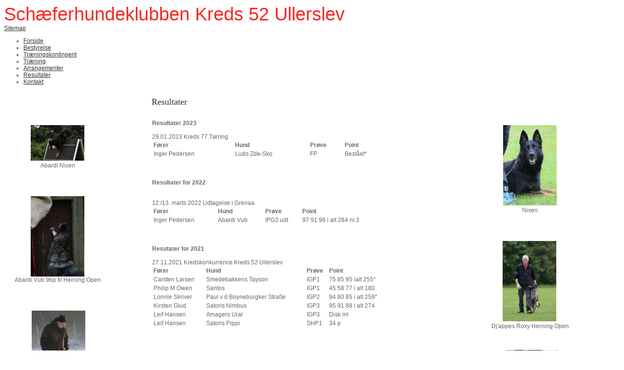

--- FILE ---
content_type: text/html; charset=iso-8859-1
request_url: https://www.bricksite.com/kreds52/resultater
body_size: 8713
content:
<!DOCTYPE HTML>
<html>
<head>
<base href="https://www.bricksite.com/kreds52">
<meta http-equiv="content-type" content="text/html; charset=iso-8859-1" />
<title>Kreds52</title>
<meta name="description" content="" />
<meta name="keywords" content="" />
<script type="text/javascript" src="admin/Systemfiles/Jquery/jquery-1.9.1.min.js"></script>
<script type="text/javascript" src="admin/Systemfiles/javascript+validate+swfobject.js?v=7"></script>
<style type="text/css">
	.warning{background-color: #FFC5A8;padding: 10px;border: 1px dashed #dddddd; margin-bottom: 5px;}
	.notice{background-color: #77B272;padding: 10px;border: 1px dashed #dddddd; margin-bottom: 5px; color:#ffffff;}
	.welcome100Image{border: 0px;}
	br.innova{display:none;}
	#cmsSnippetsSidebar, #cms-standard-sidebar-left-content-elements-wrap,
	#cms-standard-sidebar-right-content-elements-wrap{width:217px; overflow:hidden;}
	a img{border:0px;}
	img.image-100{width:220px;}
	img.image-50{width:50%;}
	img.image-25{width:25%;}

	button.webshop_add_to_basket {background-image: url('../Mediafiles/Images/add_to_basket.gif');background-repeat: no-repeat;width:110px;border:1px solid #999999;background-color:#eeeeee;background-position: left center;text-align:right;padding-right:10px;}
	#webshop_customer_info_form .invalid input{background: #cc0000; color:#ffffff;}
	#webshop-form-wrap .sep-ver{width:1px; background: #eeeeee;}
	#webshop-form-wrap .sep-hor{height:1px; background: #eeeeee;}

		.cmsContentStandardGuestbookWrap input:not([type="checkbox"]), .cmsContentStandardGuestbookWrap textarea,
	.cmsContentStandardContact_formWrap input, .cmsContentStandardContact_formWrap textarea,
	.cmsContentStandardNewsletterWrap input, .cmsContentStandardNewsletterWrap textarea,
	.cmsContentStandardWebshopWrap input, .cmsContentStandardWebshopWrap textarea{
		border:1px solid #cccccc; padding: 5px; font-size:13px; -webkit-border-radius: 4px; -moz-border-radius: 4px; border-radius: 4px;
	}
	.cmsContentStandardGuestbookWrap table td, .cmsContentStandardContact_formWrap table td, .cmsContentStandardNewsletterWrap table td{background: none;}
	.cmsContentStandardGuestbookWrap button, .cmsContentStandardContact_formWrap button, .cmsContentStandardNewsletterWrap button{
		padding:8px 18px; background: #ffffff; border:1px solid #999999; font-weight: bold; -webkit-border-radius: 4px;
		-moz-border-radius: 4px; border-radius: 4px;
	}
    .lightbox {
        z-index: 1000000 !important;
    }
</style>
<link rel="stylesheet" type="text/css" href="css.php?id=109234" /><link rel="stylesheet" href="//fonts.googleapis.com/css?family=Quattrocento+Sans" type="text/css" media="screen" />
<link rel="stylesheet" type="text/css" href="admin/Templates/Dynamic/hardcoded-shared/style-agg.php?sid=109234&amp;pid=1116292&amp;lid=71328&amp;template=Dynamic/hardcoded-three-columns&amp;theme=clean-creative&amp;fonts=true&amp;ts=1547641970" media="screen" />

<style type="text/css">#cmsSnippetsSidebar, #cms-standard-sidebar-left-content-elements-wrap, #cms-standard-sidebar-right-content-elements-wrap{width:220px;}</style>

</head>
<body id="body" onload="validate_on_change(); " class="1116292 standard">

<div id="cmsOuterWrap1">
<div id="cmsOuterWrap2">
<div id="cmsOuterWrap3">
<div id="cmsOuterWrap4">
	
	<div id="cmsInnerWrap">
		
		<div id="cmsHeaderWrap">
						
			<div id="cmsHeaderInner" class="cmsInnerWrap">				
								
				<div id="cmsLogo" onclick="document.location.href='/kreds52'">
					<div id="cmsLogoText" style="color:#f42a25; font-size:38px;">Schæferhundeklubben Kreds 52 Ullerslev</div>				</div>
				<div id="cmsQuickLinks">
					<table  cellspacing="0" cellpadding="0"><tr><td><table  cellspacing="0" cellpadding="0" border='0'><tr valign="middle"><td><a style="" href="?id=sitemap" class="quick_link">Sitemap</a></td>
</tr></table></td></tr></table>				</div>
								<div id="cmsHeaderNavWrap">
					<div id="cmsHeaderNav">
						<ul class="dropdown">
<li id="1116019" class=""><a href="https://www.bricksite.com/kreds52" title="Forside"  ><span>Forside</span></a>
</li>
<li id="1116020" class=""><a href="kreds52/side1" title="Bestyrelse"  ><span>Bestyrelse</span></a>
</li>
<li id="1178256" class=""><a href="kreds52/generalforsamling-2016" title="Træningskontingent"  ><span>Træningskontingent</span></a>
</li>
<li id="1116023" class=""><a href="kreds52/side4" title="Træning"  ><span>Træning</span></a>
</li>
<li id="1116291" class=""><a href="kreds52/arrangementer" title="Arrangementer"  ><span>Arrangementer</span></a>
</li>
<li id="1116292" class="selected"><a href="kreds52/resultater" title="Resultater"  ><span>Resultater</span></a>
</li>
<li id="1116024" class=""><a href="kreds52/kontakt" title="Kontakt"  ><span>Kontakt</span></a>
</li>
</ul>
						<div style="clear:left;"></div>
					</div>
				</div>
			</div>
			
			<div id="cmsHeaderFullWidthWrap">
				
			</div>
		</div>
		
				
		<div id="cmsMiddleWrap">
						
			<div id="cmsMiddleInner" class="cmsInnerWrap">
				
				<table style="width:100%;" cellpadding="0" cellspacing="0">
					
										<tr>		
						<td valign="top" id="cmsLeftCol">						
														
<div id="cms-standard-sidebar-left-content-elements-wrap">
<div class="cms-sidebar-content-element" id="cms-standard-sidebar-left-content-elements-wrap-300702" style="margin-bottom:10px;">
				<div class='m_text_container'><div>&nbsp;</div>
<div>&nbsp;</div>
<div>&nbsp;</div>
<div>&nbsp;</div>
<div>&nbsp;</div>
<div style="text-align: center;"><img class="image-50" src="/uf/100000_109999/109234/M/cb2bf123bdf1621b8e12c56229a5d562.jpg" alt=""  /></div>
<div style="text-align: center;">Abardi Nixen</div>
<div style="text-align: center;">&nbsp;</div>
<div>&nbsp;</div>
<div>&nbsp;</div>
<div>&nbsp;</div>
<div style="text-align: center;"><img class="image-50" src="/uf/100000_109999/109234/M/362b6cf3015f71e115f6379e8cc3ab24.jpg" alt=""  style="margin-right: auto; margin-left: auto; display: block;" />Abardi Vub 96p til Herning Open</div>
<div>&nbsp;</div>
<div style="text-align: center;">&nbsp;</div>
<div>&nbsp;</div>
<div>&nbsp;</div>
<div style="text-align: center;">&nbsp;<img class="image-50" src="/uf/100000_109999/109234/M/e55c0695ea9b061f7d49ddb282e38818.jpg" alt=""  /></div>
<div style="text-align: center;">Kato</div>
<div style="text-align: center;">&nbsp;</div>
<div style="text-align: center;">&nbsp;</div>
<div style="text-align: center;">&nbsp;</div>
<div>&nbsp;</div>
<div style="text-align: center;"><img class="image-50" src="/uf/100000_109999/109234/M/3cb5f3dbc6b646ed8ce609e776b51bf2.jpg" alt=""  /><br />Kongeskoven's Pila Udtagelse</div>
<div style="text-align: center;">&nbsp;</div>
<div style="text-align: center;">&nbsp;</div>
<div style="text-align: center;">&nbsp;</div>
<div style="text-align: center;">&nbsp;</div>
<div style="text-align: center;"><img class="image-50" src="/uf/100000_109999/109234/M/87600bff915a521a953025a4528d225e.JPG" alt=""  /><br />Abardi Nixen</div>
<div style="text-align: center;">&nbsp;</div>
<div style="text-align: center;">&nbsp;</div>
<div style="text-align: center;">&nbsp;</div>
<div style="text-align: center;">&nbsp;<img class="image-50" src="/uf/100000_109999/109234/M/d1e85a9e0ba78c6d7d67db2505a5a1c9.JPG" alt=""  /></div>
<div style="text-align: center;">Metla's Easy DKK IPO1 DM</div>
<div style="text-align: center;">&nbsp;</div>
<div style="text-align: center;">&nbsp;</div>
<div style="text-align: center;">&nbsp;</div>
<div><img class="image-50" src="/uf/100000_109999/109234/M/c9d3c729fd3cc68fe4600abd2d8c50fa.JPG" alt=""  style="display: block; margin-left: auto; margin-right: auto;" /></div>
<div style="text-align: center;">Satoris Gandi til udtagelse kreds 9</div>
<div style="text-align: center;">&nbsp;</div>
<div style="text-align: center;">&nbsp;</div>
<div style="text-align: center;">&nbsp;</div>
<div style="text-align: center;"><img class="image-50" src="/uf/100000_109999/109234/M/b4bcbd502d12361927c1c76d81d226b9.JPG" alt=""  /></div>
<div style="text-align: center;">Kongeskoven's Pila kredsmester</div>
<div style="text-align: center;">&nbsp;</div>
<div style="text-align: center;">&nbsp;</div>
<div style="text-align: center;">&nbsp;</div>
<div style="text-align: center;"><img class="image-50" src="/uf/100000_109999/109234/M/dd6f4adbc0a9723ba4b7396d6024bd50.JPG" alt=""  /></div>
<div style="text-align: center;">Kato efter et spor til 96p</div>
<div style="text-align: center;">&nbsp;</div>
<div style="text-align: center;">&nbsp;</div>
<div style="text-align: center;">&nbsp;</div>
<div style="text-align: center;"><img class="image-50" src="/uf/100000_109999/109234/M/28f94a17e62c85c889a9d985e66d8b65.JPG" alt="Jabina Hundehvalp"  /></div>
<div style="text-align: center;">Jabina Hundehvalp</div></div></div>
</div>

						</td>		
						
						<td id="cmsStandardContent" valign="top">							
       						
	<table cellpadding="0" cellspacing="0">
		<tr>	  
			<td width="1"></td>
			<td width="2"></td>
			<td>
		
						
				<!--Headline-->
				<table cellspacing="0" cellpadding="0" width="490">
				  	<tr> 	  
				 	  	<td width="6" valign="top"></td>
						<td class="standard-page-headline-wrap">
							<h1>Resultater</h1>						</td>
					</tr>
				</table>
	
										<table cellpadding="0" cellspacing="0" width="100%">
						    <tr>
						    	<td></td>
						    	<td colspan="3"></td>
						    </tr>
						    <tr>		  
								<td width="6" valign="top"></td>			
						    	<td width="1"></td>
					
											
					      		<td>
					      															  	<div style="overflow:hidden;width:490px;" class="pageContentSection cmsContentStandardTextWrap">
								  	
								  	<div class='m_text_container'><div>&nbsp;</div>
<div><strong>Resultater 2023</strong></div>
<div>&nbsp;</div>
<div>29.01.2023 Kreds 77 T&oslash;rring</div>
<div>
<table style="width: 100%;">
<tbody>
<tr>
<td><strong>F&oslash;rer</strong></td>
<td><strong>Hund</strong></td>
<td><strong>Pr&oslash;ve</strong></td>
<td><strong>Point</strong></td>
</tr>
<tr>
<td>Inger Pedersen</td>
<td>Ludo Zde-Sko</td>
<td>FP</td>
<td>Best&aring;et*</td>
</tr>
</tbody>
</table>
</div>
<div>&nbsp;</div>
<div>&nbsp;</div>
<div>&nbsp;</div>
<div><strong>Resultater for 2022</strong></div>
<div>&nbsp;</div>
<div>&nbsp;</div>
<div>12./13. marts 2022 Udtagelse i Grenaa</div>
<div>
<table style="width: 100%;">
<tbody>
<tr>
<td><strong>F&oslash;rer</strong></td>
<td><strong>Hund</strong></td>
<td><strong>Pr&oslash;ve</strong></td>
<td><strong>Point</strong></td>
</tr>
<tr>
<td>Inger Pedersen</td>
<td>Abardi Vub</td>
<td>IPG3 udt</td>
<td>97 91 96 i alt 284 nr.3</td>
</tr>
</tbody>
</table>
</div>
<div>&nbsp;</div>
<div>&nbsp;</div>
<div>&nbsp;</div>
<div><strong>Resutater for 2021</strong></div>
<div>&nbsp;</div>
<div>27.11.2021 Kredskonkurrence Kreds 52 Ullerslev&nbsp;</div>
<div>
<table style="width: 100%;">
<tbody>
<tr>
<td><strong>F&oslash;rer</strong></td>
<td><strong>Hund</strong></td>
<td><strong>Pr&oslash;ve</strong></td>
<td><strong>Point</strong></td>
</tr>
<tr>
<td>Carsten Larsen</td>
<td>Smedebakkens Tayson</td>
<td>IGP1</td>
<td>75 85 95 ialt 255*</td>
</tr>
<tr>
<td>Philip M Owen</td>
<td>Santos</td>
<td>IGP1</td>
<td>45 58 77 i alt 180</td>
</tr>
<tr>
<td>Lonnie Skriver</td>
<td>Paul v d Boyneburgker Stra&szlig;e</td>
<td>IGP2</td>
<td>94 80 85 i alt 259*</td>
</tr>
<tr>
<td>Kirsten Glud&nbsp;</td>
<td>Satoris Nimbus</td>
<td>IGP3</td>
<td>95 91 88 i alt 274</td>
</tr>
<tr>
<td>Leif Hansen</td>
<td>Amagers Ural</td>
<td>IGP3&nbsp;</td>
<td>Disk ml</td>
</tr>
<tr>
<td>Leif Hansen</td>
<td>Satoris Pippi</td>
<td>SHP1</td>
<td>34 p</td>
</tr>
<tr>
<td>&nbsp;</td>
<td>&nbsp;</td>
<td>&nbsp;</td>
<td>&nbsp;</td>
</tr>
</tbody>
</table>
</div>
<div>&nbsp;</div>
<div>&nbsp;</div>
<div>20.11.2021 DCH Ringe</div>
<div>
<table style="width: 100%;">
<tbody>
<tr>
<td><strong>F&oslash;rer</strong></td>
<td><strong>Hund</strong></td>
<td><strong>Pr&oslash;ve</strong></td>
<td><strong>Point</strong></td>
</tr>
<tr>
<td>Kathrine Laurent</td>
<td>Hassenkam's Nilsson</td>
<td>BH / FP</td>
<td>Best&aring;et*</td>
</tr>
</tbody>
</table>
</div>
<div>&nbsp;</div>
<div>&nbsp;</div>
<div>11.09.2021 Kreds 70 Fredericia<br />
<table style="width: 100%;">
<tbody>
<tr>
<td><strong>F&oslash;rer</strong></td>
<td><strong>Hund</strong></td>
<td><strong>Pr&oslash;ve</strong></td>
<td><strong>Point</strong></td>
</tr>
<tr>
<td>Lonnie Skriver</td>
<td>Paul v d Boyneburgker Stra&szlig;e</td>
<td>IGP1 DM</td>
<td>82 90 91 i alt 263</td>
</tr>
</tbody>
</table>
</div>
<div>&nbsp;</div>
<div>&nbsp;</div>
<div>23. juli 2021 Frederikssund</div>
<div>
<table style="width: 100%;">
<tbody>
<tr>
<td><strong>F&oslash;rer</strong></td>
<td><strong>Hund</strong></td>
<td><strong>Pr&oslash;ve</strong></td>
<td><strong>Point</strong></td>
</tr>
<tr>
<td>Lonnie Skriver</td>
<td>Paul v d Boyneburgker Stra&szlig;e</td>
<td>AD / UHP</td>
<td>Best&aring;et*</td>
</tr>
</tbody>
</table>
</div>
<div>&nbsp;<br /><br /></div>
<div>04.07.2021 Kreds 64 Them<br />
<table style="width: 100%;">
<tbody>
<tr>
<td><strong>F&oslash;rer</strong></td>
<td><strong>Hund</strong></td>
<td><strong>Pr&oslash;ve</strong></td>
<td><strong>Point</strong></td>
</tr>
<tr>
<td>Lonnie Skriver</td>
<td>Paul v d Boyneburgker Stra&szlig;e</td>
<td>IGP1</td>
<td>97 81 80 i alt 258*</td>
</tr>
</tbody>
</table>
</div>
<div>&nbsp;<br /><br />22. maj 2021 Horsens<br />
<table style="width: 100%;">
<tbody>
<tr>
<td><strong>F&oslash;rer</strong></td>
<td><strong>Hund</strong></td>
<td><strong>Pr&oslash;ve</strong></td>
<td><strong>Point</strong></td>
</tr>
<tr>
<td>Leif Hansen</td>
<td>Amagers Ural</td>
<td>IGP2</td>
<td>83 84 90 i alt 257*</td>
</tr>
</tbody>
</table>
</div>
<div>&nbsp;</div>
<div>11.04.2021 Kreds 32 Ringk&oslash;bing&nbsp;</div>
<div>
<table style="width: 100%;">
<tbody>
<tr>
<td><strong>F&oslash;rer</strong></td>
<td><strong>Hund</strong></td>
<td><strong>Pr&oslash;ve</strong></td>
<td><strong>Point</strong></td>
</tr>
<tr>
<td>Lonnie Skriver</td>
<td>Paul v d Boyneburgker Stra&szlig;e</td>
<td>Beg.B</td>
<td>90p *</td>
</tr>
</tbody>
</table>
</div>
<div>&nbsp;</div>
<div>&nbsp;</div>
<div>&nbsp;</div>
<div>&nbsp;</div>
<div><strong>2020</strong></div>
<div>&nbsp;</div>
<div><strong>Resultater for&nbsp; 2020<br /><br /></strong></div>
<div>&nbsp;</div>
<div>28.11.2020 Kreds 52 Ullerslev&nbsp;</div>
<div>
<table style="width: 100%;">
<tbody>
<tr>
<td><strong>F&oslash;rer</strong></td>
<td><strong>Hund</strong></td>
<td><strong>Pr&oslash;ve</strong></td>
<td><strong>Point</strong></td>
</tr>
<tr>
<td>Kent Haarberg</td>
<td>Harrey vom Lupi</td>
<td>FPr1</td>
<td>76p*</td>
</tr>
<tr>
<td>Lonnie Skriver</td>
<td>Paul v d Boyneburgker Strasse</td>
<td>BH</td>
<td>Best&aring;et*</td>
</tr>
<tr>
<td>Erik Andersen</td>
<td>Dj'appes Uzzi</td>
<td>IGP2</td>
<td>95 93 97 i alt 285*</td>
</tr>
</tbody>
</table>
</div>
<div>&nbsp;</div>
<div>&nbsp;</div>
<div>24./25.10.2020 DM/VM udtagelse og DM Kreds Skive</div>
<div>
<table style="width: 100%;">
<tbody>
<tr>
<td><strong>F&oslash;rer</strong></td>
<td><strong>Hund</strong></td>
<td><strong>Pr&oslash;ve</strong></td>
<td><strong>Point</strong></td>
</tr>
<tr>
<td>Inger Pedersen</td>
<td>Abardi Vub</td>
<td>Udt DM og DM</td>
<td>77 83 90 I alt 250</td>
</tr>
</tbody>
</table>
</div>
<div>&nbsp;</div>
<div>&nbsp;</div>
<div>19.09.2020 Kreds 52 Ullerslev</div>
<div>
<table style="width: 100%;">
<tbody>
<tr>
<td><strong>F&oslash;rer</strong></td>
<td><strong>Hund</strong></td>
<td><strong>Pr&oslash;ve</strong></td>
<td><strong>Point</strong></td>
</tr>
<tr>
<td>Claus Andersson</td>
<td>Imzedrift Mester</td>
<td>BH/FP</td>
<td>Best&aring;et*</td>
</tr>
<tr>
<td>Lars Lysgaard</td>
<td>Hulgaard Ull</td>
<td>BH/FP</td>
<td>Best&aring;et*</td>
</tr>
<tr>
<td>Maria Louise Ravn</td>
<td>Sandtofte Bella</td>
<td>BH/FP</td>
<td>Best&aring;et*</td>
</tr>
<tr>
<td>Finn Kristiansen</td>
<td>Driss vom special Highlight</td>
<td>BH/FP</td>
<td>Best&aring;et*</td>
</tr>
<tr>
<td>Erik Andersen</td>
<td>Dj'appes Uzzi</td>
<td>IGP1</td>
<td>97 96 99 i alt 292*</td>
</tr>
<tr>
<td>Carsten Larsen</td>
<td>Smedebakkens Tayson</td>
<td>IGP1</td>
<td>34 64 88 i alt 186</td>
</tr>
<tr>
<td>Maria Louise Ravn</td>
<td>Cody</td>
<td>IGP1</td>
<td>99 92 85 i alt 276*</td>
</tr>
<tr>
<td>Lisette Okkels Jensen</td>
<td>Casijo's Diego</td>
<td>IFH2</td>
<td>85p</td>
</tr>
<tr>
<td>Merete Frank Christensen</td>
<td>Sund Hund Isa (Imze)</td>
<td>IFH2</td>
<td>88p</td>
</tr>
<tr>
<td>Henrik Egemose</td>
<td>Jabina Liara</td>
<td>IFH2</td>
<td>97p</td>
</tr>
<tr>
<td>Maria McKinlay</td>
<td>Aurora Anmader</td>
<td>Beg.B</td>
<td>86p</td>
</tr>
</tbody>
</table>
</div>
<div>&nbsp;</div>
<div>&nbsp;</div>
<div>22.08.2020 Kreds 63 Hobro</div>
<div>
<table style="width: 100%;">
<tbody>
<tr>
<td><strong>F&oslash;rer</strong></td>
<td><strong>Hund</strong></td>
<td><strong>Pr&oslash;ve</strong></td>
<td><strong>Point</strong></td>
</tr>
<tr>
<td>Leif Hansen</td>
<td>Amagers Ural</td>
<td>Avlsk&aring;ring</td>
<td>AK*</td>
</tr>
</tbody>
</table>
</div>
<div>&nbsp;</div>
<div>&nbsp;</div>
<div>08.08.2020 Kreds 25&nbsp;Nordfyn<br />
<table style="width: 100%;">
<tbody>
<tr>
<td><strong>F&oslash;rer</strong></td>
<td><strong>Hund</strong></td>
<td><strong>Pr&oslash;ve</strong></td>
<td><strong>Point</strong></td>
</tr>
<tr>
<td>Leif Hansen</td>
<td>Amagers Ural</td>
<td>AD/UHP</td>
<td>Best&aring;et*</td>
</tr>
</tbody>
</table>
</div>
<div><br /><br /></div>
<div>01.08.2020 Kreds 63 Hobro<br />
<table style="width: 100%;">
<tbody>
<tr>
<td><strong>F&oslash;rer</strong></td>
<td><strong>Hund</strong></td>
<td><strong>Pr&oslash;ve</strong></td>
<td><strong>Point</strong></td>
</tr>
<tr>
<td>Leif Hansen</td>
<td>Amagers Ural</td>
<td>Skue - Brugsklasse hanner</td>
<td>G</td>
</tr>
</tbody>
</table>
</div>
<div>&nbsp;</div>
<div>27.06.2020 Kreds 32 Ringk&oslash;bing</div>
<div>
<table style="width: 100%;">
<tbody>
<tr>
<td><strong>F&oslash;rer</strong></td>
<td><strong>Hund</strong></td>
<td><strong>Pr&oslash;ve</strong></td>
<td><strong>Point</strong></td>
</tr>
<tr>
<td>Leif Hansen</td>
<td>Amagers Ural</td>
<td>IGP1</td>
<td>72 78 94 i alt 244*</td>
</tr>
</tbody>
</table>
</div>
<div>&nbsp;</div>
<div>&nbsp;</div>
<div><strong>Resultater for 2019</strong></div>
<div>&nbsp;</div>
<div>&nbsp;</div>
<div>17. november 2019 Boxer klubben &Aring;rslev</div>
<div>
<table style="width: 100%;">
<tbody>
<tr>
<td><strong>F&oslash;rer</strong></td>
<td><strong>Hund</strong></td>
<td><strong>Pr&oslash;ve</strong></td>
<td><strong>Point</strong></td>
</tr>
<tr>
<td>Maria Louise Ravn</td>
<td>Cody</td>
<td>Beg.B</td>
<td>94p*</td>
</tr>
</tbody>
</table>
</div>
<div>&nbsp;</div>
<div>&nbsp;</div>
<div>&nbsp;</div>
<div>26./27. oktober Kreds 14 Herning</div>
<div>
<table style="width: 100%;">
<tbody>
<tr>
<td><strong>F&oslash;rer</strong></td>
<td><strong>Hund</strong></td>
<td><strong>Pr&oslash;ve</strong></td>
<td><strong>Point</strong></td>
</tr>
<tr>
<td>Inger Pedersen</td>
<td>Abardi Vub</td>
<td>Udt IGP3 DM</td>
<td>92 92 88 i alt 272&nbsp;</td>
</tr>
<tr>
<td>Kirsten Glud</td>
<td>Satoris Nimbus</td>
<td>Udt IGP3 DM</td>
<td>86 90 81 i alt 257 *</td>
</tr>
</tbody>
</table>
</div>
<div>&nbsp;</div>
<div>&nbsp;</div>
<div>&nbsp;</div>
<div>07. juli 2019 Kreds 64 Them</div>
<div>
<table style="width: 100%;">
<tbody>
<tr>
<td><strong>F&oslash;rer</strong></td>
<td><strong>Hund</strong></td>
<td><strong>Pr&oslash;ve</strong></td>
<td><strong>Point</strong></td>
</tr>
<tr>
<td>Leif Hansen</td>
<td>Satoris Pippi</td>
<td>Livstidsk&aring;ring</td>
<td>AK *</td>
</tr>
</tbody>
</table>
</div>
<div>&nbsp;</div>
<div>&nbsp;</div>
<div>02. juni 2019 Kreds&nbsp;18 Aabenraa</div>
<div>
<table style="width: 100%;">
<tbody>
<tr>
<td><strong>F&oslash;rer</strong></td>
<td><strong>Hund</strong></td>
<td><strong>Pr&oslash;ve</strong></td>
<td><strong>Point</strong></td>
</tr>
<tr>
<td>Philip Michael Owen</td>
<td>Santos</td>
<td>Beg.B</td>
<td>84p *</td>
</tr>
</tbody>
</table>
</div>
<div>&nbsp;</div>
<div>&nbsp;</div>
<div>17.-18. maj 2019 Kreds 4 Roskilde</div>
<div>
<table style="width: 100%;">
<tbody>
<tr>
<td><strong>F&oslash;rer</strong></td>
<td><strong>Hund</strong></td>
<td><strong>Pr&oslash;ve</strong></td>
<td><strong>Point</strong></td>
</tr>
<tr>
<td>Inger Pedersen</td>
<td>Abardi Vub</td>
<td>IGP3 DM</td>
<td>84 83 84 i alt 251</td>
</tr>
</tbody>
</table>
</div>
<div>&nbsp;</div>
<div>&nbsp;</div>
<div>12-.13. april 2019 Kreds 63 Hobro</div>
<div>
<table style="width: 100%;">
<tbody>
<tr>
<td><strong>F&oslash;rer</strong></td>
<td><strong>Hund</strong></td>
<td><strong>Pr&oslash;ve</strong></td>
<td><strong>Point</strong></td>
</tr>
<tr>
<td>Inger Pedersen</td>
<td>Abardi Vub</td>
<td>DKK IGP3 DM</td>
<td>94 94 89 i alt 277</td>
</tr>
</tbody>
</table>
</div>
<div>&nbsp;</div>
<div>&nbsp;</div>
<div>09. marts 2019 Kreds 9 Odense</div>
<div>
<table style="width: 100%;">
<tbody>
<tr>
<td><strong>F&oslash;rer</strong></td>
<td><strong>Hund</strong></td>
<td><strong>Pr&oslash;ve</strong></td>
<td><strong>Point</strong></td>
</tr>
<tr>
<td>Erik Andersen</td>
<td>Dj'appes Uzzi</td>
<td>FP</td>
<td>Best&aring;et*</td>
</tr>
</tbody>
</table>
</div>
<div>&nbsp;</div>
<div>&nbsp;</div>
<div><strong>Resultater for 2018</strong></div>
<div>&nbsp;</div>
<div>&nbsp;</div>
<div>08. december 2018 Kreds 44 Esbjerg</div>
<div>
<table style="width: 100%;">
<tbody>
<tr>
<td><strong>F&oslash;rer</strong></td>
<td><strong>Hund</strong></td>
<td><strong>Pr&oslash;ve</strong></td>
<td><strong>Point</strong></td>
</tr>
<tr>
<td>Maria Louise Ravn</td>
<td>Cody &nbsp;&nbsp;</td>
<td>FP</td>
<td>Best&aring;et *</td>
</tr>
</tbody>
</table>
</div>
<div>&nbsp;</div>
<div>&nbsp;</div>
<div>10. november 2018 Kreds 25 Nordfyn&nbsp;</div>
<div>
<table style="width: 100%;">
<tbody>
<tr>
<td><strong>F&oslash;rer</strong></td>
<td><strong>Hund</strong></td>
<td><strong>Pr&oslash;ve</strong></td>
<td><strong>Point</strong></td>
</tr>
<tr>
<td>Kirsten Glud</td>
<td>
<div>Satoris Nimbus</div>
</td>
<td>SPH1</td>
<td>80p *</td>
</tr>
</tbody>
</table>
</div>
<div>&nbsp;</div>
<div>&nbsp;</div>
<div>27./28. oktober 2018 Kreds 14 Herning</div>
<div>
<table style="width: 100%;">
<tbody>
<tr>
<td><strong>F&oslash;rer</strong></td>
<td><strong>Hund</strong></td>
<td><strong>Pr&oslash;ve</strong></td>
<td><strong>Point</strong></td>
</tr>
<tr>
<td>Inger Pedersen</td>
<td>Abardi Vub</td>
<td>DM/VM udt</td>
<td>83 84 83 i alt 250</td>
</tr>
</tbody>
</table>
</div>
<div>&nbsp;</div>
<div>&nbsp;</div>
<div>29. september2018 Kreds 13 Kolding</div>
<div>
<table style="width: 100%;">
<tbody>
<tr>
<td><strong>F&oslash;rer</strong></td>
<td><strong>Hund</strong></td>
<td><strong>Pr&oslash;ve</strong></td>
<td><strong>Point</strong></td>
</tr>
<tr>
<td>Inger Pedersen</td>
<td>Abardi Vub</td>
<td>AK</td>
<td>Best&aring;et *</td>
</tr>
</tbody>
</table>
</div>
<div>&nbsp;</div>
<div>&nbsp;</div>
<div>14./15. juli 2018 Herning Open Kreds 14<br />
<table style="width: 100%;">
<tbody>
<tr>
<td><strong>F&oslash;rer</strong></td>
<td><strong>Hund</strong></td>
<td><strong>Pr&oslash;ve</strong></td>
<td><strong>Point</strong></td>
</tr>
<tr>
<td>Chris Haulrich</td>
<td>Abardi Nixen</td>
<td>IPO3 B</td>
<td>86p pl. 3</td>
</tr>
<tr>
<td>Inger Pedersen</td>
<td>Abardi Vub</td>
<td>IPO3 C</td>
<td>94p pl. 4</td>
</tr>
</tbody>
</table>
</div>
<div>&nbsp;</div>
<div>&nbsp;</div>
<div>10.-12. maj 2018 IPO3 DM Randers Stadion</div>
<div>
<table style="width: 100%;">
<tbody>
<tr>
<td><strong>F&oslash;rer</strong></td>
<td><strong>Hund</strong></td>
<td><strong>Pr&oslash;ve</strong></td>
<td><strong>Point</strong></td>
</tr>
<tr>
<td>Inger Pedersen</td>
<td>Abardi Vub</td>
<td>IPO3 DM</td>
<td>82 89 91 i alt 262</td>
</tr>
<tr>
<td>Carina Kristiansen</td>
<td>Hesselballe Xando Hugo</td>
<td>IPO3 DM</td>
<td>92 84 82 i alt 258</td>
</tr>
</tbody>
</table>
</div>
<div>&nbsp;</div>
<div>&nbsp;</div>
<div>21.-22. april 2018 Udtagelse kreds 9 Odense</div>
<div>
<table style="width: 100%;">
<tbody>
<tr>
<td><strong>F&oslash;rer</strong></td>
<td><strong>Hund</strong></td>
<td><strong>Pr&oslash;ve</strong></td>
<td><strong>Point</strong></td>
</tr>
<tr>
<td>Carina Kristiansen</td>
<td>Hesselballe Xando Hugo</td>
<td>DM/VM Udt</td>
<td>97 87 82 i alt 265</td>
</tr>
</tbody>
</table>
</div>
<div>&nbsp;</div>
<div>&nbsp;</div>
<div>24.-25. marts 2018 Udtagelse kreds 59 Grindsted</div>
<div>
<table style="width: 100%;">
<tbody>
<tr>
<td><strong>F&oslash;rer</strong></td>
<td><strong>Hund</strong></td>
<td><strong>Pr&oslash;ve</strong></td>
<td><strong>Point</strong></td>
</tr>
<tr>
<td>Inger Pedersen</td>
<td>Abardi Vub</td>
<td>DM/VM Udt</td>
<td>84 84 92 i alt 260</td>
</tr>
</tbody>
</table>
</div>
<div>&nbsp;</div>
<div>&nbsp;</div>
<div>&nbsp;31. marts 2018 Kreds 64 Them</div>
<div>
<table style="width: 100%;">
<tbody>
<tr>
<td><strong>F&oslash;rer</strong></td>
<td><strong>Hund</strong></td>
<td><strong>Pr&oslash;ve</strong></td>
<td><strong>Point</strong></td>
</tr>
<tr>
<td>Chris Haulrick</td>
<td>Abardi Nixen</td>
<td>AK</td>
<td>Best&aring;et*</td>
</tr>
</tbody>
</table>
</div>
<div>&nbsp;</div>
<div>&nbsp;</div>
<div>4. marts 2018 &Aring;rslev</div>
<div>
<table style="width: 100%;">
<tbody>
<tr>
<td><strong>F&oslash;rer</strong></td>
<td><strong>Hund</strong></td>
<td><strong>Pr&oslash;ve</strong></td>
<td><strong>Point</strong></td>
</tr>
<tr>
<td>Carina Kristiansen</td>
<td>Sundeved Bacchus</td>
<td>Beg.B</td>
<td>99p *</td>
</tr>
</tbody>
</table>
</div>
<div>&nbsp;</div>
<div>&nbsp;</div>
<div>&nbsp;</div>
<div>&nbsp;</div>
<div><strong>Resultater for 2017</strong></div>
<div>&nbsp;</div>
<div>&nbsp;</div>
<div>10. december 2017 Kreds 52 Ullerslev</div>
<div>
<table style="width: 100%;">
<tbody>
<tr>
<td><strong>F&oslash;rer</strong></td>
<td><strong>Hund</strong></td>
<td><strong>Pr&oslash;ve</strong></td>
<td><strong>Point</strong></td>
</tr>
<tr>
<td>Kirsten Glud</td>
<td>Satoris Nimbus</td>
<td>IPO2&nbsp;</td>
<td>99 96 94 i alt 289 *</td>
</tr>
<tr>
<td>Kaj Tofte</td>
<td>Asbis Linse</td>
<td>IPO2</td>
<td>97 70 84 i alt 251 *&nbsp;</td>
</tr>
<tr>
<td>Chris Haulrich</td>
<td>Abardi Nixen</td>
<td>IPO2</td>
<td>96 95 97 i alt 288 *</td>
</tr>
<tr>
<td>Inger Pedersen</td>
<td>Abardi Vub</td>
<td>IPO3</td>
<td>94 94 98 i alt 286 *</td>
</tr>
<tr>
<td>Carina Kristiansen</td>
<td>Hesselballe Xando "Hugo"</td>
<td>IPO3</td>
<td>92 91 97 i alt 280</td>
</tr>
</tbody>
</table>
</div>
<div>&nbsp;</div>
<div>&nbsp;</div>
<div>&nbsp;</div>
<div>18. november 2017 Kredsmesterskab</div>
<div>
<table style="width: 100%;">
<tbody>
<tr>
<td><strong>F&oslash;rer</strong></td>
<td><strong>Hund</strong></td>
<td><strong>Pr&oslash;ve</strong></td>
<td><strong>Point</strong></td>
</tr>
<tr>
<td>Peter&nbsp;<span style="display: inline !important; float: none; background-color: transparent; color: #666666; font-family: Arial; font-size: 12px; font-style: normal; font-variant: normal; font-weight: 400; letter-spacing: normal; orphans: 2; text-align: left; text-decoration: none; text-indent: 0px; text-transform: none; -webkit-text-stroke-width: 0px; white-space: normal; word-spacing: 0px;">Dydensborg</span></td>
<td>Bolt</td>
<td>Hvalpepr&oslash;ve</td>
<td>Best&aring;et</td>
</tr>
<tr>
<td>Lonnie Skriver</td>
<td>Frig</td>
<td>Hvalpepr&oslash;ve</td>
<td>Best&aring;et</td>
</tr>
<tr>
<td>Heidi Falk Norup</td>
<td>Zenta</td>
<td>Hvalpepr&oslash;ve</td>
<td>Best&aring;et</td>
</tr>
<tr>
<td>Maria Louise Ravn</td>
<td>Cody</td>
<td>Beg. B</td>
<td>58p</td>
</tr>
<tr>
<td>Philip M Owen</td>
<td>Santos</td>
<td>FP</td>
<td>Best&aring;et *</td>
</tr>
<tr>
<td>Freddy Hansen</td>
<td>Satoris Umbra</td>
<td>FP</td>
<td>Best&aring;et *</td>
</tr>
<tr>
<td>Carina Kristiansen</td>
<td>Sundeved Bacchus</td>
<td>FP</td>
<td>Best&aring;et *</td>
</tr>
<tr>
<td>Lisbeth Pedersen</td>
<td>Funder's Dargo</td>
<td>FP</td>
<td>Best&aring;et *</td>
</tr>
<tr>
<td>Kirsten Glud</td>
<td>Satoris Nimbus</td>
<td>IPO1</td>
<td>97 96 96 i alt 289 *</td>
</tr>
<tr>
<td>Kaj Tofte</td>
<td>Asbis Linse</td>
<td>IPO1</td>
<td>92 85 86 i alt 263 *</td>
</tr>
<tr>
<td>Inger Pedersen</td>
<td>Abardi Vub</td>
<td>IPO2</td>
<td>94 83 97 i alt 274 *</td>
</tr>
<tr>
<td>Carina Kristiansen</td>
<td>Hesselballe Hugo</td>
<td>IPO3</td>
<td>96 92 DISK</td>
</tr>
<tr>
<td>Vita Gluds&oslash;</td>
<td>Metla's Easy</td>
<td>IPO3</td>
<td>92 65 93 i alt&nbsp;</td>
</tr>
</tbody>
</table>
</div>
<div>&nbsp;</div>
<div>&nbsp;</div>
<div>&nbsp;</div>
<div>&nbsp;</div>
<div>11- november 2017 Kreds 10 Hj&oslash;rring</div>
<div>
<table style="width: 100%;">
<tbody>
<tr>
<td><strong>F&oslash;rer</strong></td>
<td><strong>Hund</strong></td>
<td><strong>Pr&oslash;ve</strong></td>
<td><strong>Point</strong></td>
</tr>
<tr>
<td>Leif Hansen</td>
<td>Satoris Pippi</td>
<td>AK</td>
<td>Best&aring;et *</td>
</tr>
</tbody>
</table>
</div>
<div>&nbsp;</div>
<div>&nbsp;</div>
<div>&nbsp;</div>
<div>28./29. oktober 2017 Udtagelse Kreds 4</div>
<div>
<table style="width: 100%;">
<tbody>
<tr>
<td><strong>F&oslash;rer</strong></td>
<td><strong>Hund</strong></td>
<td><strong>Pr&oslash;ve</strong></td>
<td><strong>Point</strong></td>
</tr>
<tr>
<td>Finn Kristiansen</td>
<td>Hesselballe Xando "Hugo"</td>
<td>DM/VM Udt</td>
<td>80 77 79 i alt 236</td>
</tr>
</tbody>
</table>
</div>
<div>&nbsp;</div>
<div>&nbsp;</div>
<div>&nbsp;</div>
<div>14. oktober 2017 Kreds 32</div>
<div>
<table style="width: 100%;">
<tbody>
<tr>
<td><strong>F&oslash;rer</strong></td>
<td><strong>Hund</strong></td>
<td><strong>Pr&oslash;ve</strong></td>
<td><strong>Point</strong></td>
</tr>
<tr>
<td>Leif Hansen</td>
<td>Satoris Pippi</td>
<td>IPO3</td>
<td>82 82 73 i alt 237*</td>
</tr>
</tbody>
</table>
</div>
<div>&nbsp;</div>
<div>&nbsp;</div>
<div>&nbsp;</div>
<div>29. september 2017 Kreds 32</div>
<div>
<table style="width: 100%;">
<tbody>
<tr>
<td><strong>F&oslash;rer</strong></td>
<td><strong>Hund</strong></td>
<td><strong>Pr&oslash;ve</strong></td>
<td><strong>Point</strong></td>
</tr>
<tr>
<td>Leif Hansen</td>
<td>Satoris Pippi</td>
<td>IPO2</td>
<td>94 88 89 i alt 271*</td>
</tr>
</tbody>
</table>
</div>
<div>&nbsp;</div>
<div>&nbsp;</div>
<div>&nbsp;</div>
<div>12. august 2017 Kreds Horsens</div>
<div>
<table style="width: 100%;">
<tbody>
<tr>
<td><strong>F&oslash;rer</strong></td>
<td><strong>Hund</strong></td>
<td><strong>Pr&oslash;ve</strong></td>
<td><strong>Point</strong></td>
</tr>
<tr>
<td>Inger Pedersen</td>
<td>Abardi Vub</td>
<td>IPO1</td>
<td>98 96 100 i alt 294*</td>
</tr>
</tbody>
</table>
</div>
<div>&nbsp;</div>
<div>&nbsp;</div>
<div>22./23. juli 2017 Herning Open Kreds 14</div>
<div>
<table style="width: 100%;">
<tbody>
<tr>
<td><strong>F&oslash;rer</strong></td>
<td><strong>Hund</strong></td>
<td><strong>Pr&oslash;ve</strong></td>
<td><strong>Point</strong></td>
</tr>
<tr>
<td>Chris Haulrich</td>
<td>Abardi Nixen</td>
<td>IPO1 B</td>
<td>90 p pl. 3</td>
</tr>
<tr>
<td>Inger Pedersen</td>
<td>Abardi Vub</td>
<td>IPO1 C</td>
<td>96 p pl. 9</td>
</tr>
<tr>
<td>Erik Andersen</td>
<td>Dj'appes Roxy</td>
<td>IPO3 B</td>
<td>82 p pl. 9</td>
</tr>
</tbody>
</table>
</div>
<div>&nbsp;</div>
<div>&nbsp;</div>
<div>15. juli 2017 Ungdomsskuet i Broby</div>
<div>
<table style="width: 100%;">
<tbody>
<tr>
<td><strong>F&oslash;rer</strong></td>
<td><strong>Hund</strong></td>
<td><strong>Pr&oslash;ve</strong></td>
<td><strong>Point</strong></td>
</tr>
<tr>
<td>Leif Hansen</td>
<td>Satoris Pippi</td>
<td>Skue - Brugsklasse T</td>
<td>God</td>
</tr>
</tbody>
</table>
</div>
<div>&nbsp;</div>
<div>&nbsp;</div>
<div>9. juli 2017 Kreds 52 Ullerslev</div>
<div>
<table style="width: 100%;">
<tbody>
<tr>
<td><strong>F&oslash;rer</strong></td>
<td><strong>Hund</strong></td>
<td><strong>Pr&oslash;ve</strong></td>
<td><strong>Point</strong></td>
</tr>
<tr>
<td>Leif Hansen</td>
<td>Satoris Pippi</td>
<td>UHP</td>
<td>Best&aring;et *</td>
</tr>
</tbody>
</table>
</div>
<div>&nbsp;</div>
<div>&nbsp;</div>
<div>25. juni 2017 Kreds 13 Kolding</div>
<div>
<table style="width: 100%;">
<tbody>
<tr>
<td><strong>F&oslash;rer</strong></td>
<td><strong>Hund</strong></td>
<td><strong>Pr&oslash;ve</strong></td>
<td><strong>Point</strong></td>
</tr>
<tr>
<td>Leif Hansen</td>
<td>Satoris Pippi</td>
<td>IPO1</td>
<td>96 86 88 i alt 270 *</td>
</tr>
</tbody>
</table>
</div>
<div>&nbsp;</div>
<div>&nbsp;</div>
<div>30. april 2017 Kreds ?</div>
<div>
<table style="width: 100%;">
<tbody>
<tr>
<td>F&oslash;rer</td>
<td>Hund</td>
<td>Pr&oslash;ve</td>
<td>Point</td>
</tr>
<tr>
<td>Inger Pedersen</td>
<td>Naika von Skandinavika</td>
<td>AK</td>
<td>Best&aring;et</td>
</tr>
</tbody>
</table>
</div>
<div>&nbsp;</div>
<div>&nbsp;</div>
<div>13. april 2017 Kreds ?</div>
<div>
<table style="width: 100%;">
<tbody>
<tr>
<td><strong>F&oslash;rer</strong></td>
<td><strong>Hund</strong></td>
<td><strong>Pr&oslash;ve</strong></td>
<td><strong>Point</strong></td>
</tr>
<tr>
<td>Inger Pedersen</td>
<td>Naika von Skandinavika</td>
<td>Skue</td>
<td>God</td>
</tr>
</tbody>
</table>
</div>
<div>&nbsp;</div>
<div>&nbsp;</div>
<div>4. marts 2017 Kreds ?</div>
<div>
<table style="width: 100%;">
<tbody>
<tr>
<td><strong>F&oslash;rer</strong></td>
<td><strong>Hund</strong></td>
<td><strong>Prr&oslash;ve</strong></td>
<td><strong>Point</strong></td>
</tr>
<tr>
<td>Inger Pedersen</td>
<td>Naika von Skandinavika</td>
<td>IPO1</td>
<td>90 80 85 i alt 255 *</td>
</tr>
</tbody>
</table>
</div>
<div>&nbsp;</div>
<div>&nbsp;</div>
<div>&nbsp;</div>
<div>&nbsp;</div>
<div><strong>2016</strong></div>
<div>&nbsp;</div>
<div>12. november 2016 Kredskonkurrence</div>
<div>
<table style="width: 100%;">
<tbody>
<tr>
<td><strong>F&oslash;rer</strong></td>
<td><strong>Hund</strong></td>
<td><strong>Pr&oslash;ve</strong></td>
<td><strong>Point</strong></td>
</tr>
<tr>
<td>Carina Kristiansen</td>
<td>Sundeved Bacchus</td>
<td>Hvalpepr&oslash;ve</td>
<td>Best&aring;et</td>
</tr>
<tr>
<td>Tina B Hinrichsen</td>
<td>Lilleb&aelig;lt's Prince 'King'</td>
<td>Hvalpepr&oslash;ve</td>
<td>Best&aring;et</td>
</tr>
<tr>
<td>Maria Ravn</td>
<td>Cody</td>
<td>Hvalpepr&oslash;ve</td>
<td>Best&aring;et</td>
</tr>
<tr>
<td>Philip M. Owen</td>
<td>Santos</td>
<td>Beg. B</td>
<td>50 p</td>
</tr>
<tr>
<td><em>Jan Liedecke</em></td>
<td><em>Kato</em></td>
<td><em>SL 2</em></td>
<td><em>80 70 i alt 150</em></td>
</tr>
<tr>
<td><em>Tina Haack Jensen</em></td>
<td><em>Kongeskoven's Pila</em></td>
<td><em>IPO3</em></td>
<td><em>95 95 91 i alt 281</em></td>
</tr>
<tr>
<td>Vita Gluds&oslash;</td>
<td>Metla's Easy</td>
<td>IPO3</td>
<td>89 94 87 i alt 270</td>
</tr>
<tr>
<td>Leif Hansen</td>
<td>Satoris Pippi</td>
<td>FP</td>
<td>Best&aring;et</td>
</tr>
</tbody>
</table>
</div>
<div>&nbsp;</div>
<div>&nbsp;</div>
<div>29.-30. oktober 2016 Udtagelse kreds 14 Herning</div>
<div>
<table style="width: 100%;">
<tbody>
<tr>
<td><strong>F&oslash;rer</strong></td>
<td><strong>Hund</strong></td>
<td><strong>Pr&oslash;ve</strong></td>
<td><strong>Point</strong></td>
</tr>
<tr>
<td>Finn Kristiansen</td>
<td>Hesselballe Xando/Hugo</td>
<td>Udt IPO3</td>
<td>92 95 82 i alt 269</td>
</tr>
<tr>
<td>Tina Haack Jensen</td>
<td>Kongeskoven's Pila</td>
<td>Udt IPO3</td>
<td>90 92 84 i alt 266</td>
</tr>
</tbody>
</table>
</div>
<div>&nbsp;</div>
<div>&nbsp;</div>
<div>25. september 2016 Kreds 49 Odense</div>
<div>
<table style="width: 100%;">
<tbody>
<tr>
<td><strong>F&oslash;rer</strong></td>
<td><strong>Hund</strong></td>
<td><strong>Pr&oslash;ve</strong></td>
<td><strong>Point</strong></td>
</tr>
<tr>
<td>Inger Pedersen</td>
<td>Abardi Vub</td>
<td>Skue</td>
<td>G</td>
</tr>
</tbody>
</table>
</div>
<div>&nbsp;</div>
<div>&nbsp;</div>
<div>9. september 2016 Kreds 38 Haderslev</div>
<div>
<table style="width: 100%;">
<tbody>
<tr>
<td><strong>F&oslash;rer</strong></td>
<td><strong>Hund</strong></td>
<td><strong>Pr&oslash;ve</strong></td>
<td><strong>Point</strong></td>
</tr>
<tr>
<td>Inger Pedersen</td>
<td>Abardi Vub</td>
<td>UHP</td>
<td>Best&aring;et *</td>
</tr>
</tbody>
</table>
</div>
<div>&nbsp;</div>
<div>&nbsp;</div>
<div>23.-24. juli 2016 Herning Open<br />
<table style="width: 100%;">
<tbody>
<tr>
<td><strong>F&oslash;rer</strong></td>
<td><strong>Hund</strong></td>
<td><strong>Pr&oslash;ve</strong></td>
<td><strong>Point</strong></td>
</tr>
<tr>
<td>Inger Pedersen</td>
<td>Abardi Nixen</td>
<td>IPO1 B</td>
<td>92</td>
</tr>
<tr>
<td>Tina Haack Jensen</td>
<td>Kongeskoven's Pila</td>
<td>IPO3 C</td>
<td>90</td>
</tr>
<tr>
<td>Tina Haack Jensen</td>
<td>Kongeskoven's Pila</td>
<td>IPO3 B</td>
<td>90</td>
</tr>
<tr>
<td>Inger Pedersen</td>
<td>Abardi Nixen</td>
<td>IPO1 C</td>
<td>89</td>
</tr>
</tbody>
</table>
</div>
<div>&nbsp;</div>
<div>&nbsp;</div>
<div>3. juli 2016 Horsens DKK's IPO1 DM</div>
<div>
<table style="width: 100%;">
<tbody>
<tr>
<td><strong>F&oslash;rer</strong></td>
<td><strong>Hund</strong></td>
<td><strong>Pr&oslash;ve</strong></td>
<td><strong>Point</strong></td>
</tr>
<tr>
<td>Inger Pedersen</td>
<td>Abardi Nixen</td>
<td>IPO 1</td>
<td>77 84 98 i alt 259</td>
</tr>
</tbody>
</table>
&nbsp;</div>
<div>&nbsp;</div>
<div>&nbsp;14. juni. 2016 DCH Brenderup<br />
<table style="width: 100%;">
<tbody>
<tr>
<td><strong>F&oslash;rer</strong></td>
<td><strong>Hund</strong></td>
<td><strong>Pr&oslash;ve</strong></td>
<td><strong>Point</strong></td>
</tr>
<tr>
<td>Inger Pedersen</td>
<td>Abardi Vub</td>
<td>FP</td>
<td>Best&aring;et *</td>
</tr>
</tbody>
</table>
</div>
<div>&nbsp;</div>
<div>3. juni 2016 Kreds 17 Silkeborg</div>
<div>
<table style="width: 100%;">
<tbody>
<tr>
<td><strong>F&oslash;rer</strong></td>
<td><strong>Hund</strong></td>
<td><strong>Pr&oslash;ve</strong></td>
<td><strong>Point</strong></td>
</tr>
<tr>
<td>Tina Haack Jensen</td>
<td>Kongeskoven's Pila</td>
<td>Avlsk&aring;ring</td>
<td>Best&aring;et*</td>
</tr>
</tbody>
</table>
</div>
<div>&nbsp;</div>
<div>&nbsp;</div>
<div>11. maj 2016 Kreds 42 Hedensted</div>
<div>
<table style="width: 100%;">
<tbody>
<tr>
<td><strong>F&oslash;rer</strong></td>
<td><strong>Hund</strong></td>
<td><strong>Pr&oslash;ve</strong></td>
<td><strong>Point</strong></td>
</tr>
<tr>
<td>Tina Haack Jensen</td>
<td>Kongeskoven's Pila</td>
<td>UHP</td>
<td>Best&aring;et*</td>
</tr>
</tbody>
</table>
</div>
<div>&nbsp;</div>
<div>&nbsp;</div>
<div>22. april 2016 Kreds 35<strong>&nbsp;</strong></div>
<div>
<table style="width: 100%;">
<tbody>
<tr>
<td><strong>F&oslash;rer</strong></td>
<td><strong>Hund</strong></td>
<td><strong>Pr&oslash;ve</strong></td>
<td><strong>Point</strong></td>
</tr>
<tr>
<td>Vita Gluds&oslash;</td>
<td>Metla's Easy</td>
<td>IPO2</td>
<td>85 86 91 i alt 262*</td>
</tr>
</tbody>
</table>
&nbsp;</div>
<div>&nbsp;</div>
<div>09.-10. april 2016</div>
<div>
<table style="width: 100%;">
<tbody>
<tr>
<td><strong>F&oslash;rer</strong></td>
<td><strong>Hund</strong></td>
<td><strong>Pr&oslash;ve</strong></td>
<td><strong>Point</strong></td>
</tr>
<tr>
<td>Tina Haack Jensen</td>
<td>Kongeskoven's Pila</td>
<td>DKK's IPO3 DM</td>
<td>92 83 85 i alt 260</td>
</tr>
</tbody>
</table>
</div>
<div>&nbsp;</div>
<div>&nbsp;</div>
<div>09. april 2016 Kreds 38 Haderslev</div>
<div>
<table style="width: 100%;">
<tbody>
<tr>
<td><strong>F&oslash;rer</strong></td>
<td><strong>Hund</strong></td>
<td><strong>Pr&oslash;ve</strong></td>
<td><strong>Point</strong></td>
</tr>
<tr>
<td>Erik Andersen</td>
<td>Dj'appes Roxy</td>
<td>Avlsk&aring;ring</td>
<td>Best&aring;et*</td>
</tr>
<tr>
<td>Inger Pedersen</td>
<td>Abardi Nixen</td>
<td>Avlsk&aring;ring</td>
<td>Best&aring;et*</td>
</tr>
<tr>
<td>Carina Kristiansen</td>
<td>Hesselballe Xando/Hugo</td>
<td>Avlsk&aring;ring</td>
<td>Best&aring;et*</td>
</tr>
</tbody>
</table>
</div>
<div>&nbsp;</div>
<div>&nbsp;</div>
<div>02. april 2016 &Aring;rslev Boxerklub</div>
<div>
<table style="width: 100%;">
<tbody>
<tr>
<td><strong>F&oslash;rer</strong></td>
<td><strong>Hund</strong></td>
<td><strong>Pr&oslash;ve</strong></td>
<td><strong>Point</strong></td>
</tr>
<tr>
<td>Inger Pedersen</td>
<td>Abardi Nixen</td>
<td>IPO1</td>
<td>96 90 98 i alt 284*</td>
</tr>
</tbody>
</table>
</div>
<div>&nbsp;</div>
<div>&nbsp;</div>
<div>13. marts 2016 Kreds 9 Odense&nbsp;</div>
<div>
<table style="width: 100%;">
<tbody>
<tr>
<td><strong>F&oslash;rer</strong></td>
<td><strong>Hund</strong></td>
<td><strong>Pr&oslash;ve</strong></td>
<td><strong>Point</strong></td>
</tr>
<tr>
<td>Erik Andersen</td>
<td>Dj'appes Roxy</td>
<td>IPO2</td>
<td>90 86 88 i alt 264*</td>
</tr>
</tbody>
</table>
</div>
<div>&nbsp;</div>
<div>&nbsp;</div>
<div><strong>2015</strong></div>
<div>&nbsp;</div>
<div>14. november 2015 Kredsmesterskab</div>
<div>
<table style="width: 100%;">
<tbody>
<tr>
<td><strong>F&oslash;rer</strong></td>
<td><strong>Hund</strong></td>
<td><strong>Pr&oslash;ve</strong></td>
<td><strong>Point</strong></td>
</tr>
<tr>
<td>Carina Kristiansen</td>
<td>Ingeborg</td>
<td>Hvalpepr&oslash;ve</td>
<td>&nbsp;</td>
</tr>
<tr>
<td>Lisbeth Pedersen</td>
<td>Funder's Dargo</td>
<td>Hvalpepr&oslash;ve</td>
<td>&nbsp;</td>
</tr>
<tr>
<td>Philip M. Owen</td>
<td>Santos</td>
<td>Hvalpepr&oslash;ve</td>
<td>&nbsp;</td>
</tr>
<tr>
<td>Mette J&oslash;rs Langeskov</td>
<td>Django</td>
<td>Hvalpepr&oslash;ve</td>
<td>&nbsp;</td>
</tr>
<tr>
<td>Horst Jacobsen</td>
<td>Balder</td>
<td>SL1</td>
<td>95 <strong>74</strong> i alt 169 <strong>nr. 1 *</strong></td>
</tr>
<tr>
<td>Jan Liedecke</td>
<td>Kato</td>
<td>SL1</td>
<td><strong>96</strong> 72 i alt 168 nr. 2 *</td>
</tr>
<tr>
<td>Tove Knudsen</td>
<td>Hesselballe Hugo</td>
<td>IPO3</td>
<td><strong>94 84</strong> 89 i alt 267 <strong>nr. 1</strong></td>
</tr>
<tr>
<td>Lisbeth Pedersen</td>
<td>Satoris Gaza "Vera"</td>
<td>IPO1</td>
<td>94 83 88 i alt 265 nr. 2 *</td>
</tr>
<tr>
<td>Inger Pedersen</td>
<td>Abardi Hibbi</td>
<td>IPO3</td>
<td>83 82 <strong>92</strong> i alt 257 nr. 3 *</td>
</tr>
<tr>
<td>Vita Gluds&oslash;</td>
<td>Metla's Easy</td>
<td>IPO2</td>
<td>94 SYG HUND</td>
</tr>
<tr>
<td>Erik Andersen</td>
<td>Dj'appes Roxy</td>
<td>IPO2</td>
<td>96 82 DISK</td>
</tr>
<tr>
<td>Kurt Sundekilde</td>
<td>Laguso Una</td>
<td>IPO3</td>
<td>92 62 90 i alt 244</td>
</tr>
</tbody>
</table>
</div>
<div>&nbsp;</div>
<div>&nbsp;</div>
<div>7. november 2015 Kreds 26 Vestfyn</div>
<div>
<table style="width: 100%;">
<tbody>
<tr>
<td><strong>F&oslash;rer</strong></td>
<td><strong>Hund</strong></td>
<td><strong>Pr&oslash;ve</strong></td>
<td><strong>Point</strong></td>
</tr>
<tr>
<td>Kirsten Glud</td>
<td>Satoris Nimbus</td>
<td>FP</td>
<td>Best&aring;et *</td>
</tr>
</tbody>
</table>
</div>
<div>&nbsp;</div>
<div>&nbsp;</div>
<div>17./18. oktober 2015 Kreds 59 Grindsted DM/VM udtagelse</div>
<div>
<table style="width: 100%;">
<tbody>
<tr>
<td><strong>F&oslash;rer</strong></td>
<td><strong>Hund</strong></td>
<td><strong>Pr&oslash;ve</strong></td>
<td><strong>Point</strong></td>
</tr>
<tr>
<td>Tina Haack Jensen</td>
<td>Kongeskovens Pila</td>
<td>Udt IPO3</td>
<td>81 92 93 266 nr. 18</td>
</tr>
<tr>
<td>Chris Haulrich</td>
<td>Abardi Guzzi</td>
<td>Udt IPO3</td>
<td>87 83 90 260 nr. 25</td>
</tr>
</tbody>
</table>
</div>
<div>&nbsp;</div>
<div>&nbsp;</div>
<div>14. august 2015 Kreds 52 Ullerslev</div>
<div>
<table style="width: 100%;">
<tbody>
<tr>
<td><strong>F&oslash;rer</strong></td>
<td><strong>Hund</strong></td>
<td><strong>Pr&oslash;ve</strong></td>
<td><strong>Point</strong></td>
</tr>
<tr>
<td>Kaj Tofte</td>
<td>Asbis Linse</td>
<td>FP</td>
<td>Best&aring;et *</td>
</tr>
<tr>
<td>Thomas Pedersen</td>
<td>Asbis Luy</td>
<td>FP</td>
<td>Best&aring;et *</td>
</tr>
<tr>
<td>Kai Andersen</td>
<td>Pelo Luck</td>
<td>IPO1</td>
<td>82 49 Trukket&nbsp;</td>
</tr>
<tr>
<td>Gunner Jensen</td>
<td>Deg's Ohio</td>
<td>IPO3</td>
<td>95 70 77&nbsp;</td>
</tr>
<tr>
<td>Tina Haack Jensen</td>
<td>Kongeskovens Pila</td>
<td>IPO3</td>
<td>96 77 84 *</td>
</tr>
</tbody>
</table>
</div>
<div>&nbsp;</div>
<div>&nbsp;</div>
<div>27. juni 2015 Fyns Match Kreds 9</div>
<div>
<table style="width: 100%;">
<tbody>
<tr>
<td><strong>F&oslash;rer</strong></td>
<td><strong>Hund</strong></td>
<td><strong>Pr&oslash;ve</strong></td>
<td><strong>Point</strong></td>
</tr>
<tr>
<td>Jan Liedecke</td>
<td>Kato</td>
<td>Beg.B</td>
<td>82</td>
</tr>
<tr>
<td>Vita Gluds&oslash;</td>
<td>Metla's Easy</td>
<td>IPO1 B</td>
<td>86</td>
</tr>
<tr>
<td>Tina Haack Jensen</td>
<td>Kongeskoven's Pila</td>
<td>IPO2 B</td>
<td>91</td>
</tr>
<tr>
<td>Tove Knudsen</td>
<td>Hesselballe Hugo</td>
<td>IPO3 B</td>
<td>81</td>
</tr>
</tbody>
</table>
</div>
<div>&nbsp;</div>
<div>7. juni 2015 DKK IPO1 DM Horsens</div>
<div>
<table style="width: 100%;">
<tbody>
<tr>
<td><strong>F&oslash;rer</strong></td>
<td><strong>Hund</strong></td>
<td><strong>Pr&oslash;ve</strong></td>
<td><strong>Point</strong></td>
</tr>
<tr>
<td>Vita Gluds&oslash;</td>
<td>Metla's Easy</td>
<td>IPO1</td>
<td>86 88 83 257 UDP</td>
</tr>
</tbody>
</table>
</div>
<div>&nbsp;</div>
<div>&nbsp;</div>
<div>6. april 2015 i Horsens</div>
<div>
<table style="width: 100%;">
<tbody>
<tr>
<td><strong>F&oslash;rer</strong></td>
<td><strong>Hund</strong></td>
<td><strong>Pr&oslash;ve</strong></td>
<td><strong>Point</strong></td>
</tr>
<tr>
<td>Inger Pedersen</td>
<td>Abardi Hibbi</td>
<td>IPO2</td>
<td>88 84 97 269 UDP *</td>
</tr>
<tr>
<td>Chris Haulrich</td>
<td>Abardi Guzzi</td>
<td>IPO3</td>
<td>85 84 99 268 UDP *</td>
</tr>
</tbody>
</table>
</div>
<div>&nbsp;</div>
<div>&nbsp;</div>
<div>14./15. marts 2015 Kreds 9 DM/VM Udtagelse</div>
<div>
<table style="width: 100%;">
<tbody>
<tr>
<td><strong>F&oslash;rer</strong></td>
<td><strong>Hund</strong></td>
<td><strong>Pr&oslash;ve &nbsp;&nbsp;</strong></td>
<td><strong>Point</strong></td>
</tr>
<tr>
<td>Leif Jacobsen</td>
<td>Satoris Gandi</td>
<td>IPO3</td>
<td>84 84 83 251 UDP</td>
</tr>
</tbody>
</table>
</div>
<div>&nbsp;</div>
<div>&nbsp;</div>
<div>&nbsp;</div>
<div><strong>2014</strong></div>
<div>&nbsp;</div>
<div>&nbsp;
<div>23. november 2014 Kreds&nbsp;</div>
<div>
<table style="height: 42px;" width="452">
<tbody>
<tr>
<td><strong>F&oslash;rer</strong></td>
<td><strong>Hund&nbsp;</strong></td>
<td><strong>Pr&oslash;ve &nbsp;&nbsp;</strong></td>
<td><strong>Point</strong></td>
</tr>
<tr>
<td>Jesper Sagen</td>
<td>Laguso Troll</td>
<td>IPO2</td>
<td>88 92 92 272 UDP</td>
</tr>
</tbody>
</table>
<div>&nbsp;</div>
<div>&nbsp;</div>
</div>
</div>
<div>
<div>22. november 2014 Kreds 26</div>
<div>
<table style="height: 62px;" width="456">
<tbody>
<tr>
<td><strong>F&oslash;rer</strong></td>
<td><strong>Hund</strong></td>
<td><strong>Pr&oslash;ve &nbsp;&nbsp;</strong></td>
<td><strong>Point</strong></td>
</tr>
<tr>
<td>Chris Haulrich</td>
<td>Abardi Nixen</td>
<td>FP</td>
<td>Best&aring;et</td>
</tr>
<tr>
<td>Jesper Sagen</td>
<td>Cutulus Jippie</td>
<td>FP</td>
<td>Best&aring;et</td>
</tr>
</tbody>
</table>
</div>
<div>&nbsp;</div>
<div>&nbsp;</div>
<div>
<div>15. november 2014 Kreds 52 Kredskonkurrence</div>
<div>
<table style="width: 100%;">
<tbody>
<tr>
<td><strong>F&oslash;rer</strong></td>
<td><strong>Hund</strong></td>
<td><strong>Pr&oslash;ve &nbsp; &nbsp; &nbsp;</strong></td>
<td><strong>Point</strong></td>
</tr>
<tr>
<td>Horst Jacobsen</td>
<td>Kato</td>
<td>Beg.AB</td>
<td>94 93 187</td>
</tr>
<tr>
<td>Jan Liedecke</td>
<td>Balder</td>
<td>Beg.AB</td>
<td>96 88 184</td>
</tr>
<tr>
<td>Vita Gluds&oslash;</td>
<td>Metla's Easy</td>
<td>IPO1</td>
<td>90 80 88 258 UDP</td>
</tr>
<tr>
<td>Tina Haack Jensen</td>
<td>Kongeskoven's Pila</td>
<td>IPO2</td>
<td>95 93 91 279 UDP</td>
</tr>
<tr>
<td>Chris Haulrich</td>
<td>Abardi Guzzi</td>
<td>IPO2</td>
<td>86 82 85 253 UDP</td>
</tr>
<tr>
<td>Susan Johansen</td>
<td>Hesselballe Xenya</td>
<td>SL3</td>
<td>91 88 179</td>
</tr>
</tbody>
</table>
</div>
<div>&nbsp;</div>
<div>&nbsp;</div>
</div>
</div>
<div>
<div>8./9. november 2014 Kreds 63 DM/VM Udtagelse</div>
<table style="width: 100%;">
<tbody>
<tr>
<td><strong>F&oslash;rer</strong></td>
<td><strong>Hund</strong></td>
<td><strong>Pr&oslash;ve &nbsp; &nbsp;</strong></td>
<td><strong>Point</strong></td>
</tr>
<tr>
<td>Leif Jacobsen</td>
<td>Satoris Gandi</td>
<td>IPO3</td>
<td>86 84 85 255 UDP</td>
</tr>
<tr>
<td>Tove Knudsen</td>
<td>Hesselballe Xando "Hugo"</td>
<td>IPO3</td>
<td>85 74 81 240 UDP</td>
</tr>
</tbody>
</table>
<div>&nbsp;</div>
<div>&nbsp;</div>
<div>
<div>17. oktober 2014 Kreds 9</div>
<div>
<table style="width: 100%;">
<tbody>
<tr>
<td><strong>F&oslash;rer</strong></td>
<td><strong>Hund</strong></td>
<td><strong>Pr&oslash;ve &nbsp;</strong></td>
<td><strong>Point</strong></td>
</tr>
<tr>
<td>Susan Johansen</td>
<td>Hesselballe Xenya</td>
<td>SL3 &nbsp;&nbsp;</td>
<td>87 76 163</td>
</tr>
</tbody>
</table>
<div>&nbsp;</div>
<div>&nbsp;</div>
</div>
</div>
<div>
<div>20. september 2014 Kreds 70 Danmarks Bedste IPO1</div>
<div>
<table style="width: 100%;">
<tbody>
<tr>
<td><strong>F&oslash;rer</strong></td>
<td><strong>Hund</strong></td>
<td><strong>Pr&oslash;ve</strong></td>
<td><strong>Point</strong></td>
</tr>
<tr>
<td>Tina Haack Jensen</td>
<td>Kongeskovens Pila</td>
<td>IPO1 DM</td>
<td>97 75 94 266 UDP</td>
</tr>
</tbody>
</table>
<div>&nbsp;</div>
<div>&nbsp;</div>
<div>
<div>18. august 2014 Kreds</div>
<div>
<table style="width: 100%;">
<tbody>
<tr>
<td><strong>F&oslash;rer</strong></td>
<td><strong>Hund</strong></td>
<td><strong>Pr&oslash;ve &nbsp; &nbsp;&nbsp;</strong></td>
<td><strong>Point</strong></td>
</tr>
<tr>
<td>Tina Haack Jensen</td>
<td>Kongeskovens Pila</td>
<td>IPO1</td>
<td>88 87 92 267 UDP</td>
</tr>
</tbody>
</table>
</div>
</div>
</div>
</div>
<div>&nbsp;</div>
<div>&nbsp;</div>
<div>
<div>12. juli 2014 Kreds 9 Ungdomsskue</div>
<div>
<table style="width: 100%;">
<tbody>
<tr>
<td><strong>F&oslash;rer</strong></td>
<td><strong>Hund</strong></td>
<td><strong>Skue/AK</strong></td>
<td><strong>Resultat</strong></td>
</tr>
<tr>
<td>Tina Haack Jensen</td>
<td>Kongeskoven's Pila</td>
<td>&Aring;benklasse T</td>
<td>G2</td>
</tr>
<tr>
<td>Carina Kristiansen</td>
<td>Only v d wilden Rabbits</td>
<td>Brugsklasse H</td>
<td>F2</td>
</tr>
</tbody>
</table>
</div>
</div>
<div>&nbsp;</div>
<div>&nbsp;</div>
<div>20. juni 2014<br />
<table style="width: 100%;">
<tbody>
<tr>
<td><strong>F&oslash;rer</strong></td>
<td><strong>Hund</strong></td>
<td><strong>Skue/AK</strong></td>
<td><strong>Resultat</strong></td>
</tr>
<tr>
<td>Leif Jacobsen</td>
<td>Satoris Gandi</td>
<td>Avlsk&aring;ring</td>
<td>AK</td>
</tr>
</tbody>
</table>
</div>
<div>&nbsp;</div>
<div>&nbsp;</div>
<div>
<div>14. juni 2014 Kreds 12 Danmarks Bedste Beg.B</div>
<div>
<table style="width: 100%;">
<tbody>
<tr>
<td><strong>F&oslash;rer</strong></td>
<td><strong>Hund</strong></td>
<td><strong>Pr&oslash;ve</strong></td>
<td><strong>Point &nbsp; &nbsp; &nbsp; &nbsp; &nbsp; &nbsp; &nbsp; &nbsp;&nbsp;</strong></td>
</tr>
<tr>
<td>Tina Haack Jensen</td>
<td>Kongeskovens Pila</td>
<td>Beg.B DM</td>
<td>90</td>
</tr>
<tr>
<td>Vita Gluds&oslash;</td>
<td>Metla's Easy</td>
<td>Beg.B DM</td>
<td>88</td>
</tr>
<tr>
<td>Carina Kristiansen</td>
<td>Jabina Ester</td>
<td>Beg.B DM</td>
<td>86</td>
</tr>
</tbody>
</table>
<div>&nbsp;</div>
</div>
</div>
<div>&nbsp;</div>
<div>
<div>16. maj 2014 Kreds 9</div>
<div>
<table style="width: 100%;">
<tbody>
<tr>
<td><strong>F&oslash;rer</strong></td>
<td><strong>Hund</strong></td>
<td><strong>Pr&oslash;ve &nbsp; &nbsp;&nbsp;</strong></td>
<td><strong>Point</strong></td>
</tr>
<tr>
<td>Musse Polat</td>
<td>Thjago</td>
<td>FP</td>
<td>Best&aring;et</td>
</tr>
<tr>
<td>Carsten Larsen</td>
<td>Jen-Ager's Syko</td>
<td>Beg.B</td>
<td>86</td>
</tr>
<tr>
<td>Tove Knudsen</td>
<td>Hesselballe Xando "Hugo"</td>
<td>IPO3</td>
<td>93 91 90 274 UDP</td>
</tr>
</tbody>
</table>
</div>
</div>
<div>&nbsp;</div>
<div>&nbsp;</div>
<div>
<div>6. april 2014 &Aring;rslev Boxerklub</div>
<div>
<table style="width: 100%;">
<tbody>
<tr>
<td><strong>F&oslash;rer</strong></td>
<td><strong>Hund</strong></td>
<td><strong>Pr&oslash;ve &nbsp; &nbsp;</strong></td>
<td><strong>Point</strong></td>
</tr>
<tr>
<td>Vita Gluds&oslash;</td>
<td>Metla's Easy</td>
<td>Beg.B</td>
<td>95</td>
</tr>
<tr>
<td>Carina Kristiansen</td>
<td>Jabina Ester</td>
<td>Beg.B</td>
<td>87</td>
</tr>
<tr>
<td>Susan Johansen</td>
<td>Hesselballe Xenya</td>
<td>SL2</td>
<td>72 81 153</td>
</tr>
<tr>
<td>Tove Knudsen</td>
<td>Hesselballe Xando "Hugo"</td>
<td>IPO2</td>
<td>90 84 90 264 UDP</td>
</tr>
</tbody>
</table>
<div>&nbsp;</div>
</div>
</div>
<div>&nbsp;</div>
</div>
<div>15. marts 2014 Kreds 52</div>
<table style="width: 100%;">
<tbody>
<tr>
<td><strong>F&oslash;rer</strong></td>
<td><strong>Hund</strong></td>
<td><strong>Pr&oslash;ve &nbsp;&nbsp;</strong></td>
<td><strong>Point</strong></td>
</tr>
<tr>
<td>Horst Jacobsen</td>
<td>Balder</td>
<td>Beg.B</td>
<td>92</td>
</tr>
<tr>
<td>Carina Kristiansen</td>
<td>Jabina Ester</td>
<td>FP</td>
<td>Best&aring;et</td>
</tr>
<tr>
<td>Lisbeth Pedersen</td>
<td>Satoris Gaza "Vera"</td>
<td>FP</td>
<td>Best&aring;et&nbsp;</td>
</tr>
<tr>
<td>Tina Haack Jensen</td>
<td>Kongeskovens Pila</td>
<td>FP</td>
<td>Best&aring;et&nbsp;</td>
</tr>
<tr>
<td>Carsten Larsen</td>
<td>Jen-Ager's Syko</td>
<td>FP</td>
<td>Best&aring;et&nbsp;</td>
</tr>
<tr>
<td>Vita Gluds&oslash;</td>
<td>Metla's Easy</td>
<td>FP</td>
<td>Best&aring;et&nbsp;</td>
</tr>
<tr>
<td>Carina Kristiansen</td>
<td>Only v d wilden Rabbits</td>
<td>FPr3</td>
<td>77</td>
</tr>
<tr>
<td>Leif Jacobsen</td>
<td>Satoris Gandi</td>
<td>IPO3</td>
<td>86 85 87 258 UDP</td>
</tr>
</tbody>
</table>
<div>&nbsp;</div></div>																		</div>
							  </td>
							  <td width="1"></td>
							</tr>
							<tr>
								<td></td>
								<td colspan="3"></td>
							</tr>
							<tr>
								<td height=10></td>
							</tr>
					  	</table> 
							</td>
			<td width="2"></td>
			<td width="1"></td>
		</tr>
	</table>


       						
						</td>										  																	
						
						<td valign="top" id="cmsRightCol">		
														
<div id="cms-standard-sidebar-right-content-elements-wrap">
<div class="cms-sidebar-content-element" id="cms-standard-sidebar-right-content-elements-wrap-300704" style="margin-bottom:10px;">
				<div class='m_text_container'><div style="text-align: center;">&nbsp;</div>
<div style="text-align: center;">&nbsp;</div>
<div style="text-align: center;">&nbsp;</div>
<div style="text-align: center;">&nbsp;</div>
<div style="text-align: center;">&nbsp;</div>
<div style="text-align: center;"><img class="image-50" src="/uf/100000_109999/109234/M/95f46625dcaf2024f323127c3731cd8e.jpg" alt=""  /></div>
<div style="text-align: center;">Nixen</div>
<div style="text-align: center;">&nbsp;</div>
<div style="text-align: center;">&nbsp;</div>
<div style="text-align: center;">&nbsp;</div>
<div style="text-align: center;">&nbsp;</div>
<div style="text-align: center;"><img class="image-50" src="/uf/100000_109999/109234/M/9d680f42165a97fc044b21c57e04469d.jpg" alt=""  />&nbsp;</div>
<div style="text-align: center;">Dj'appes Roxy Herning Open</div>
<div style="text-align: center;">&nbsp;</div>
<div style="text-align: center;">&nbsp;&nbsp;</div>
<div style="text-align: center;">&nbsp;</div>
<div style="text-align: center;">&nbsp;<img class="image-50" src="/uf/100000_109999/109234/M/0f13a89f8e5c6fde73f7f3184ace3bcc.jpg" alt=""  /></div>
<div style="text-align: center;">Cody</div>
<div style="text-align: center;">&nbsp;</div>
<div style="text-align: center;">&nbsp;</div>
<div style="text-align: center;">&nbsp;&nbsp;</div>
<div style="text-align: center;"><img class="image-50" src="/uf/100000_109999/109234/M/da79e969987afe4755352ee93be76154.jpg" alt=""  />&nbsp;</div>
<div style="text-align: center;">Hesselballe Hugo Udtagelse</div>
<div style="text-align: center;">&nbsp;</div>
<div style="text-align: center;">&nbsp;</div>
<div style="text-align: center;">&nbsp;</div>
<div style="text-align: center;">&nbsp;</div>
<div style="text-align: center;">&nbsp;<img class="image-50" src="/uf/100000_109999/109234/M/0b18245b4613718749ee31468a94922d.JPG"  /><br />Dj'appe's Roxy</div>
<div style="text-align: center;">&nbsp;</div>
<div style="text-align: center;">&nbsp;</div>
<div style="text-align: center;">&nbsp;</div>
<div style="text-align: center;"><img class="image-50" src="/uf/100000_109999/109234/M/919ba24fcadec182adb346074e02524a.JPG" alt=""  />&nbsp;<br />Abardi Guzzi p&aring; sporet&nbsp;</div>
<div style="text-align: center;">&nbsp;</div>
<div style="text-align: center;">&nbsp;</div>
<div style="text-align: center;">&nbsp;</div>
<div style="text-align: center;"><img class="image-50" src="/uf/100000_109999/109234/M/affdc13c7a712972f786e601f2dcfc45.JPG" alt=""  /></div>
<div style="text-align: center;">Cutulus Karlos fra kursus</div>
<div style="text-align: center;">&nbsp;</div>
<div style="text-align: center;">&nbsp;</div>
<div style="text-align: center;">&nbsp;</div>
<div style="text-align: center;"><img class="image-50" src="/uf/100000_109999/109234/M/36d909c29ba4fa6bf6b1bf4ea07d8387.JPG"  /><br />Metla's Easy</div>
<div style="text-align: center;">&nbsp;</div>
<div style="text-align: center;">&nbsp;</div>
<div style="text-align: center;">&nbsp;</div>
<div style="text-align: center;"><img class="image-50" src="/uf/100000_109999/109234/M/b090937d004467a405d449e71503ee8e.JPG" alt=""  /></div>
<div style="text-align: center;">Kongeskoven's Pila til Ungdomsskue</div>
<div style="text-align: center;">&nbsp;</div>
<div style="text-align: center;">&nbsp;</div>
<div style="text-align: center;">&nbsp;</div>
<div style="text-align: center;"><img class="image-50" src="/uf/100000_109999/109234/M/50e51f2b120a5df2776d4ef0c4c93c9e.JPG" alt=""  /></div>
<div style="text-align: center;">Only wilden Rabbits&nbsp;til Ungdomsskue</div>
<div style="text-align: center;">&nbsp;</div>
<div style="text-align: center;">&nbsp;</div>
<div style="text-align: center;">&nbsp;</div>
<div style="text-align: center;"><img class="image-50" src="/uf/100000_109999/109234/M/ad46c8ddade3c6ee4088d65caeaa2796.jpg" alt=""  /></div>
<div style="text-align: center;">Abardi Hippi til IPO1</div></div></div>
</div>

						</td>
						
					</tr>
															
				</table>

			</div>
			
		</div>
		
		<div id="cmsFooterWrap">
						
			<div id="cmsFooterInner" class="cmsInnerWrap">
				
				<div id="cmsContactWrap" class="template">
	      			Schæferhundeklubben for Danmark  -  Kreds 52 Ullerslev  -  Kaliffenlund 3 5540 Ullerslev 						   			
				</div>
				
								
				<div id="cmsBrandingLink">
					
<div id="commercialLinkInnerWrap"><a style="line-height: 100%;" class="commercial_link" href="https://bricksite.com" target="_blank" >Bricksite.com</a></div>
				</div>
			</div>			
			
		</div>
		
	</div>
<!-- End main wraps -->
</div>	
</div>
</div>
</div>

<script type="text/javascript">	
	$(window).load(function(){		
		var headerNavItemPos; var headerNavItemsTotalWidth = 0; 
		var headerNavWidthTmp = 940; 
		var bHeaderNavsHidden = 0; var headerNavHiddenItems = "";		
		$('#cmsHeaderNav > ul > li').each(function(){
			headerNavItemsTotalWidth += $(this).width();
			if (headerNavItemsTotalWidth > headerNavWidthTmp){
				headerNavHiddenItems += '<li>'+$(this).html()+'</li>'; $(this).hide(); bHeaderNavsHidden = 1;
			}
		});					
			});
</script>
</body>
</html>